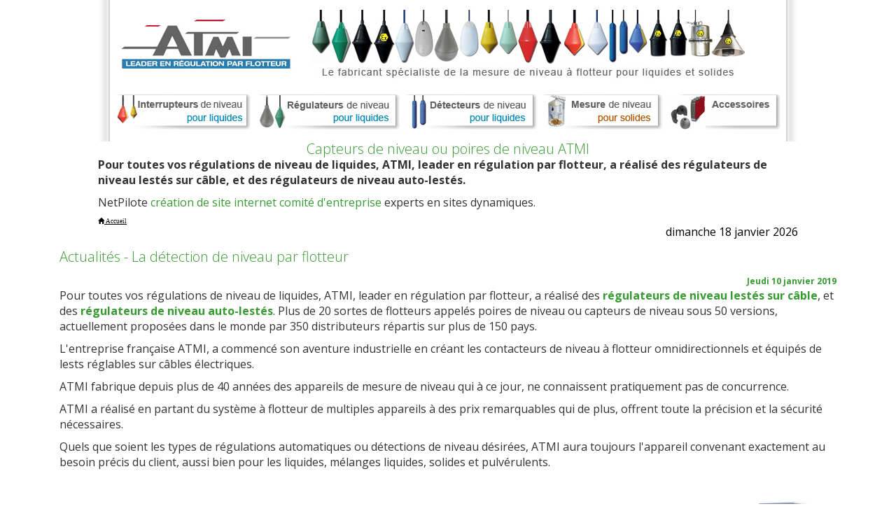

--- FILE ---
content_type: text/html; charset=ISO-8859-1
request_url: https://www.atmi.fr/actualites/E08/2019/01/10/000007-ART402000949-capteurs-de-niveau-ou-poires-de-niveau-atmi.html
body_size: 6032
content:
<!DOCTYPE html PUBLIC "-//W3C//DTD XHTML 1.0 Strict//EN" "http://www.w3.org/TR/xhtml1/DTD/xhtml1-strict.dtd">
<html xmlns="http://www.w3.org/1999/xhtml" xmlns:og="http://ogp.me/ns#" xmlns:fb="https://www.facebook.com/2008/fbml"> 
<head><title>Capteurs de niveau ou poires de niveau ATMI</title>
	<meta name="viewport" content="width=device-width, maximum-scale=1.0" />
	<META NAME="DESCRIPTION" CONTENT="Pour toutes vos régulations de niveau de liquides, ATMI, leader en régulation par flotteur, a réalisé des régulateurs de niveau lestés sur câble, et des régulateurs de niveau auto-lestés." />
	<META NAME="KEYWORDS" CONTENT="Pour,toutes,vos,régulations,de,niveau,de,liquides,,ATMI,,leader,en,régulation,par,flotteur,,a,réalisé,des,régulateurs,de,niveau,lestés,sur,câble,,et,des,régulateurs,de,niveau,auto-lestés." />
	<META NAME="ROBOTS" CONTENT="INDEX,FOLLOW" />
	<META NAME="REVISIT-AFTER" CONTENT="1days" />
	<META HTTP-EQUIV="content-type" CONTENT="text/html; charset=iso-8859-1" />
	<META NAME="Identifier-URL" CONTENT="https://www.atmi.fr" />
	<META NAME="Author" CONTENT="ATMI" />
	<meta name="viewport" content="width=device-width, initial-scale=1.0">	
	<base href="https://www.atmi.fr/regulation-flotteur/" />
	<link rel="canonical" href="https://www.atmi.fr/actualites/E08/2019/01/10/000007-ART402000949-capteurs-de-niveau-ou-poires-de-niveau-atmi.html" />
	<LINK REL="STYLESHEET" HREF="../include/class_B10_paragraphes.css" />
	
		<link href='https://fonts.googleapis.com/css?family=Open+Sans:400,300,300italic,400italic,600,700,700italic,800,800italic,600italic' rel='stylesheet' type='text/css'>
		<link href="../plugins/jquery/jquery-ui.css" rel="stylesheet">
		<link href="../plugins/bootstrap-3.3.6-dist/css/bootstrap.css" rel="stylesheet">
		<script src="../plugins/jquery/jquery.min.js"></script>
		<script src="../plugins/jquery/jquery-ui.min.js"></script>
		<script src="../plugins/bootstrap-3.3.6-dist/js/bootstrap.min.js"></script>	
		<script src="../plugins/fancybox_2.1.5/source/jquery.fancybox.pack.js"></script>	
		<script src="../plugins/fancybox_2.1.5/source/jquery.fancybox.js"></script>	
		<link href="../plugins/fancybox_2.1.5/source/jquery.fancybox.css" rel="stylesheet">
	
		<LINK REL="STYLESHEET" HREF="../include/stylesspider.css" />
		
<meta property="og:url" content="https://www.atmi.fr/actualites/E08/2019/01/10/000007-ART402000949-capteurs-de-niveau-ou-poires-de-niveau-atmi.html">
<meta property="og:image" content="https://www.atmi.fr/images/0006LikesFB.png">
<meta property="og:description" content="Pour toutes vos régulations de niveau de liquides, ATMI, leader en régulation par flotteur, a réalisé des régulateurs de niveau lestés sur câble, et des régulateurs de niveau auto-lestés.">
<meta property="og:title" content="Capteurs de niveau ou poires de niveau ATMI">
<meta property="og:site_name" content="www.atmi.fr">
<meta property="og:country-name" content="France">
<meta name="twitter:card" content="summary_large_image">
<meta name="twitter:description" content="Pour toutes vos régulations de niveau de liquides, ATMI, leader en régulation par flotteur, a réalisé des régulateurs de niveau lestés sur câble, et des régulateurs de niveau auto-lestés.">
<meta name="twitter:title" content="Capteurs de niveau ou poires de niveau ATMI">
<meta name="twitter:url" content="https://www.atmi.fr/actualites/E08/2019/01/10/000007-ART402000949-capteurs-de-niveau-ou-poires-de-niveau-atmi.html">
<meta name="twitter:creator" content="@ATMI">
<meta name="twitter:site" content="@ATMI">
<meta name="twitter:image" content="https://www.atmi.fr/images/0006LikesFB.png">
<link rel="STYLESHEET" href="../include/class_E08_actualites.css" />
	<meta name="SKYPE_TOOLBAR" content="SKYPE_TOOLBAR_PARSER_COMPATIBLE" />
</head> 
<BODY LEFTMARGIN="0" TOPMARGIN="0" LINK="#000000" VLINK="#808080" ALINK="#00009F">
<a name="sommaire">
	<center>
		<img style="width:100%;max-width:1000px;margin-left:auto;margin-right:auto;" src="../images/0002datespidermark.jpg" alt="Capteurs de niveau ou poires de niveau ATMI">
	</center>
</a>

<h1 style="width:100%;max-width:1000px;;margin-left:auto;margin-right:auto;text-align:center">Capteurs de niveau ou poires de niveau ATMI</h1> 
	
<TABLE style="width:100%;max-width:1000px;margin-left:auto;margin-right:auto;"> 
	<TR> 
		<TD> 
			<P><B>Pour toutes vos régulations de niveau de liquides, ATMI, leader en régulation par flotteur, a réalisé des régulateurs de niveau lestés sur câble, et des régulateurs de niveau auto-lestés.</B></P>
			
			<!--  Pour,toutes,vos,régulations,de,niveau,de,liquides,,ATMI,,leader,en,régulation,par,flotteur,,a,réalisé,des,régulateurs,de,niveau,lestés,sur,câble,,et,des,régulateurs,de,niveau,auto-lestés.	 -->
			<P>NetPilote <A HREF="https://agenceweb.netpilote.com" TARGET="_blank">cr&eacute;ation de site internet comit&eacute; d'entreprise</A> experts en sites dynamiques.</P>
		</TD> 
	</TR>
</TABLE>
<table style="width:100%;max-width:1000px;margin-left:auto;margin-right:auto;" BORDER="0" CELLPADDING="0" CELLSPACING="0">
	<tr>
		<td  style="vertical-align:top;text-align:left;" >
<nav class="navigationtexteheader" itemscope itemtype="https://schema.org/BreadcrumbList">
	<div style="display : inline;" itemprop="itemListElement" itemscope itemtype="https://schema.org/ListItem">
		<a itemprop="item" class="navigationtexteheader" itemid="https://www.atmi.fr" href="https://www.atmi.fr">
			<span class="glyphicon glyphicon-home"></span>
			<span style="display:inline;" itemprop="name">Accueil</span>
		</a>
		<meta itemprop="position" content="1" />
	</div></nav></td>
	</tr>
	<tr>
		<td style="text-align:right;" class ="size10pix">dimanche 18 janvier 2026</td>
	</tr>
</table>
<div class="container">
<div class="row center-block" style="width:100%;max-width:1176px;background-color:#fff;">
<div class="nopadding col-md-12 col-xs-12">
<TABLE WIDTH="100%" CELLPADDING="0" CELLSPACING="0" VSPACE="0" HSPACE="0"
	 BORDER="0"> 
		<TR> 
		  <TD CLASS="line-height" ALIGN="LEFT" VALIGN="TOP"></TD> 
		  <TD CLASS="line-height" VALIGN="TOP" ALIGN="LEFT" HEIGHT="15"><IMG SRC="../images/0001spacer.gif" WIDTH="1" HEIGHT="15" BORDER="0"></TD> 
		</TR> 
	 </TABLE> 
	 <TABLE WIDTH="100%" CELLPADDING="0" CELLSPACING="0" BORDER="0" VSPACE="0"
	 HSPACE="0"> 
		<TR>
		    <TD WIDTH="100%" VALIGN="MIDDLE" CLASS="titreimage" BACKGROUND=""><h1>Actualités - La détection de niveau par flotteur</h1></TD>
		</TR>
		<TR> 
		  <TD CLASS="line-height" COLSPAN="2" WIDTH="100%" HEIGHT="15"><IMG SRC="../images/0001spacer.gif" WIDTH="12" HEIGHT="15" BORDER="0"></TD> 
		</TR> 
	 </TABLE><SCRIPT></SCRIPT><SCRIPT></SCRIPT><SCRIPT>
<div class="row row-centered" style="max-width: 1176px;margin-left: auto;margin-right: auto;">
	<div class="col-xs-12" style="text-align:left;">
		<h2 class="paragraphetitre">Capteurs de niveau ou poires de niveau ATMI</h2>
	</div>
</div>
</SCRIPT>
<SCRIPT><div class="row" style="max-width: 1176px;margin-left: auto;margin-right: auto; margin-bottom: 20px;">
		<div class="col-xs-12">
	 <TABLE class="paragraphetexte" CELLPADDING="0" CELLSPACING="0" BORDER="0"
	  WIDTH="100%" VSPACE="0" HSPACE="0" STYLE="padding:2px 0px 2px 0px;"> 
		<TR>
		  <!-- <TD WIDTH="20"><IMG SRC="../images/0001spacer.gif" BORDER="0" WIDTH="20" HEIGHT="1"></TD> -->
		  <TD WIDTH="100%"></SCRIPT><P CLASS="paragraphetitredate" STYLE=" margin-bottom: 1px; margin-top: 0px; text-align: right;">Jeudi 10 janvier 2019</P><DIV CLASS="B10_paragraphe_12" STYLE=""><p>Pour toutes vos r&eacute;gulations de niveau de liquides, ATMI, leader en r&eacute;gulation par flotteur, a r&eacute;alis&eacute; des <a href="https://www.atmi.fr/liquides/regulateurs-de-niveau-lestes-sur-cable.html"><strong>r&eacute;gulateurs de niveau lest&eacute;s sur c&acirc;ble</strong></a>, et des <a href="https://www.atmi.fr/flotteur/regulateurs-de-niveau-pour-liquides.html"><strong>r&eacute;gulateurs de niveau auto-lest&eacute;s</strong></a>. Plus de 20 sortes de flotteurs appel&eacute;s poires de niveau ou capteurs de niveau sous 50 versions, actuellement propos&eacute;es dans le monde par 350 distributeurs r&eacute;partis sur plus de 150 pays.</p>

<p>L&#39;entreprise fran&ccedil;aise ATMI, a commenc&eacute; son aventure industrielle en cr&eacute;ant les contacteurs de niveau &agrave; flotteur omnidirectionnels et &eacute;quip&eacute;s de lests r&eacute;glables sur c&acirc;bles &eacute;lectriques.</p>

<p>ATMI fabrique depuis plus de 40 ann&eacute;es des appareils de mesure de niveau qui &agrave; ce jour, ne connaissent pratiquement pas de concurrence.</p>

<p>ATMI a r&eacute;alis&eacute; en partant du syst&egrave;me &agrave; flotteur de multiples appareils &agrave; des prix remarquables qui de plus, offrent toute la pr&eacute;cision et la s&eacute;curit&eacute; n&eacute;cessaires.</p>

<p>Quels que soient les types de r&eacute;gulations automatiques ou d&eacute;tections de niveau d&eacute;sir&eacute;es, ATMI aura toujours l&#39;appareil convenant exactement au besoin pr&eacute;cis du client, aussi bien pour les liquides, m&eacute;langes liquides, solides et pulv&eacute;rulents.</p>
</DIV><TABLE CLASS="B10_table_12" STYLE="" BORDER="0" CELLSPACING="0" CELLPADDING="0" VSPACE="0"HSPACE="0"><TR>
<TD STYLE="width: 100%;"><IMG class='col-xs-12 img-responsive' title="ATMI" alt="ATMI" SRC='https://www.atmi.fr/adm/images/949_actualites5f058ada8b6f1.png' STYLE='max-width:100%;width:100%;' ></TD>
</TR>
<tr><td style="width: 100%;"></td></tr></TABLE><SCRIPT></TD> 
		</TR>
	 </TABLE>
	 </div>
	 </div>
	 </SCRIPT><SCRIPT></SCRIPT><SCRIPT></SCRIPT><SCRIPT></SCRIPT>
<SCRIPT>
<div class="row row-centered" style="max-width: 1176px;margin-left: auto;margin-right: auto;">
	<div class="col-xs-12" style="text-align:left;">
		<h2 class="paragraphetitre">En bref !</h2>
	</div>
</div>
<div class="row" style="max-width: 1176px;margin-left: auto;margin-right: auto; margin-bottom: 20px;">
		<div class="col-xs-12">
	 <TABLE class="paragraphetexte" CELLPADDING="0" CELLSPACING="0" BORDER="0"
	  WIDTH="100%" VSPACE="0" HSPACE="0" STYLE="padding:2px 0px 2px 0px;"> 
		<TR>
		  <!-- <TD WIDTH="20"><IMG SRC="../images/0001spacer.gif" BORDER="0" WIDTH="20" HEIGHT="1"></TD> -->
		  <TD WIDTH="100%"></SCRIPT><TABLE CLASS="E08_EnBrefTable">
<TR><TD class="E08_EnBrefTD"><FONT CLASS="E08_EnBrefLien"><FONT CLASS="E08_EnBrefDate">16/01/2026</FONT> + <A HREF='https://www.atmi.fr/actualites/E08/2026/01/16/000007-ART402001099-comment-fonctionne-un-flotteur-de-pompe-de-relevage-.html'><FONT CLASS="E08_EnBrefLien">Comment Fonctionne un Flotteur de Pompe de Relevage ?</FONT></A><BR><IMG SRC="../images/0047fleche.gif" BORDER="0"><FONT
			 CLASS="E08_EnBrefResume">Un flotteur de pompe de relevage est un dispositif qui permet de contrôler automatiquement le fonctionnement d'une pompe de relevage utilisée pour...</FONT></TD></TR>
<TR><TD class="E08_EnBrefTD"><FONT CLASS="E08_EnBrefLien"><FONT CLASS="E08_EnBrefDate">17/12/2025</FONT> + <A HREF='https://www.atmi.fr/actualites/E08/2025/12/17/000007-ART402000555-remplissage-silos-de-stockage-detecteurs-de-niveau.html'><FONT CLASS="E08_EnBrefLien">Remplissage Silos de Stockage - Détecteurs de Niveau</FONT></A><BR><IMG SRC="../images/0047fleche.gif" BORDER="0"><FONT
			 CLASS="E08_EnBrefResume">Pour contrôler le remplissage de silos de stockage par détecteurs de niveau, la société ATMI fabrique et commercialise SOLIBA un gamme de flotteurs à...</FONT></TD></TR>
<TR><TD class="E08_EnBrefTD"><FONT CLASS="E08_EnBrefLien"><FONT CLASS="E08_EnBrefDate">05/12/2025</FONT> + <A HREF='https://www.atmi.fr/actualites/E08/2025/12/05/000007-ART402001073-alarme-de-niveau-astp-pour-station-de-pompage-ou-relevage.html'><FONT CLASS="E08_EnBrefLien">Alarme de Niveau ASTP pour Station de Pompage ou Relevage</FONT></A><BR><IMG SRC="../images/0047fleche.gif" BORDER="0"><FONT
			 CLASS="E08_EnBrefResume">Vous recherchez une alarme de niveau ASTP pour votre station de pompage ou votre station de relevage des eaux usées. Découvrez la prise d’alarme...</FONT></TD></TR>
<TR><TD class="E08_EnBrefTD"><FONT CLASS="E08_EnBrefLien"><FONT CLASS="E08_EnBrefDate">25/11/2025</FONT> + <A HREF='https://www.atmi.fr/actualites/E08/2025/11/25/000007-ART402000253-flotteur-pompe-de-relevage-mesure-de-niveau-atmi.html'><FONT CLASS="E08_EnBrefLien">Flotteur Pompe de Relevage - Mesure de Niveau ATMI</FONT></A><BR><IMG SRC="../images/0047fleche.gif" BORDER="0"><FONT
			 CLASS="E08_EnBrefResume">Grâce à la spécificité de nos différents appareils de mesure de niveau à flotteur, vous trouverez chez le fabricant ATMI le flotteur idéal pour votre...</FONT></TD></TR>
<TR><TD class="E08_EnBrefTD"><FONT CLASS="E08_EnBrefLien"><FONT CLASS="E08_EnBrefDate">13/11/2025</FONT> + <A HREF='https://www.atmi.fr/actualites/E08/2025/11/13/000007-ART402000133-schemas-de-branchement-des-regulateurs-aqua-xl-et-medium.html'><FONT CLASS="E08_EnBrefLien">Schémas de Branchement des Régulateurs AQUA XL et MEDIUM</FONT></A><BR><IMG SRC="../images/0047fleche.gif" BORDER="0"><FONT
			 CLASS="E08_EnBrefResume">ATMI met à votre disposition un document représentant les schémas de branchement des régulateurs de niveau avec lest intégré AQUA XL maxi 10(4)A et...</FONT></TD></TR>
<TR><TD CLASS="E08_EnBrefTD"></SCRIPT><FONT CLASS="E08_EnBrefLien"><FONT CLASS="E08_EnBrefDate">01/04/2015</FONT>
			 - <A
			 HREF='https://www.atmi.fr/actualites/E08/2015/04/01/000007-ART402000217-isolateur-d-impulsions-detecteurs-de-niveau-certifies-atex.html'><FONT
			 CLASS="E08_EnBrefLien">Isolateur d’impulsions - Détecteurs de niveau certifiés ATEX</FONT></A><BR>
			 <IMG SRC="../images/0047fleche.gif"  BORDER="0"><FONT
			 CLASS="E08_EnBrefResume"><SCRIPT>
</SCRIPT>L'isolateur d'impulsions 5202B est un relais de sécurité intrinsèque qui doit être associé obligatoirement aux détecteurs de niveau certifiés ATEX...<SCRIPT></SCRIPT></FONT></FONT><SCRIPT></SCRIPT></TD></TR>
<TR><TD CLASS="E08_EnBrefTD"><SCRIPT></SCRIPT><FONT CLASS="E08_EnBrefLien"><FONT CLASS="E08_EnBrefDate">31/03/2015</FONT>
			 - <A
			 HREF='https://www.atmi.fr/actualites/E08/2015/03/31/000007-ART402000215-protection-metallique-detecteur-de-niveau-soliba.html'><FONT
			 CLASS="E08_EnBrefLien">Protection métallique détecteur de niveau SOLIBA</FONT></A><BR>
			 <IMG SRC="../images/0047fleche.gif"  BORDER="0"><FONT
			 CLASS="E08_EnBrefResume"><SCRIPT>
</SCRIPT>Les détecteurs de niveau SOLIBA classiques ou certifiés ATEX en zones 1, 2 (gaz) et 21, 22 (poussières), utilisés au contact de blocs solides...<SCRIPT></SCRIPT></FONT></FONT><SCRIPT></SCRIPT></TD></TR>
<TR><TD CLASS="E08_EnBrefTD"><SCRIPT></SCRIPT><FONT CLASS="E08_EnBrefLien"><FONT CLASS="E08_EnBrefDate">28/03/2015</FONT>
			 - <A
			 HREF='https://www.atmi.fr/actualites/E08/2015/03/28/000007-ART402000209-salon-wasser-berlin-2015-eau-assainissement.html'><FONT
			 CLASS="E08_EnBrefLien">Salon Wasser Berlin 2015 - Eau & Assainissement</FONT></A><BR>
			 <IMG SRC="../images/0047fleche.gif"  BORDER="0"><FONT
			 CLASS="E08_EnBrefResume"><SCRIPT>
</SCRIPT>Wasser Berlin International 2015, le salon professionnel du traitement de l’eau  et assainissement, vient de se tenir du 24 au 27 mars 2015...<SCRIPT></SCRIPT></FONT></FONT><SCRIPT></SCRIPT></TD></TR>
<TR><TD CLASS="E08_EnBrefTD"><SCRIPT></SCRIPT><FONT CLASS="E08_EnBrefLien"><FONT CLASS="E08_EnBrefDate">20/03/2015</FONT>
			 - <A
			 HREF='https://www.atmi.fr/actualites/E08/2015/03/20/000007-ART402000197-poire-de-niveau-regulateur-soba-hr-hy.html'><FONT
			 CLASS="E08_EnBrefLien">Poire de Niveau - Régulateur SOBA HR HY</FONT></A><BR>
			 <IMG SRC="../images/0047fleche.gif"  BORDER="0"><FONT
			 CLASS="E08_EnBrefResume"><SCRIPT>
</SCRIPT>SOBA HR HY du fabricant ATMI, est un régulateur à poire de niveau qui se caractérise par une double étanchéité et  un revêtement vulcanisé sous...<SCRIPT></SCRIPT></FONT></FONT><SCRIPT></SCRIPT></TD></TR>
<TR><TD CLASS="E08_EnBrefTD"><SCRIPT></SCRIPT><FONT CLASS="E08_EnBrefLien"><FONT CLASS="E08_EnBrefDate">12/03/2015</FONT>
			 - <A
			 HREF='https://www.atmi.fr/actualites/E08/2015/03/12/000007-ART402000195-interrupteur-de-niveau-a-flotteur-bip-stop.html'><FONT
			 CLASS="E08_EnBrefLien">Interrupteur de niveau à flotteur BIP STOP</FONT></A><BR>
			 <IMG SRC="../images/0047fleche.gif"  BORDER="0"><FONT
			 CLASS="E08_EnBrefResume"><SCRIPT>
</SCRIPT>Pour l’automatisme de petites pompes, ATMI a développé BIP STOP, un interrupteur de niveau à flotteur tout ou rien qui permet d’établir un contact de...<SCRIPT></SCRIPT></FONT></FONT><SCRIPT></SCRIPT></TD></TR>
<TR><TD CLASS="E08_EnBrefTD"><SCRIPT></SCRIPT><FONT CLASS="E08_EnBrefLien"><FONT CLASS="E08_EnBrefDate">20/02/2015</FONT>
			 - <A
			 HREF='https://www.atmi.fr/actualites/E08/2015/02/20/000007-ART402000151-salon-sima-2015-mesure-de-niveau-de-vos-silos.html'><FONT
			 CLASS="E08_EnBrefLien">Salon SIMA 2015 - Mesure de niveau de vos silos</FONT></A><BR>
			 <IMG SRC="../images/0047fleche.gif"  BORDER="0"><FONT
			 CLASS="E08_EnBrefResume"><SCRIPT>
</SCRIPT>SIMA 2015, le salon mondial de l’agriculture et de l’élevage ouvre ses portes du 22 au 26 février 2015 dans les salons d’exposition Paris Nord...<SCRIPT></SCRIPT></FONT></FONT><SCRIPT></SCRIPT></TD></TR>
<TR><TD CLASS="E08_EnBrefTD"><SCRIPT></SCRIPT><FONT CLASS="E08_EnBrefLien"><FONT CLASS="E08_EnBrefDate">13/02/2015</FONT>
			 - <A
			 HREF='https://www.atmi.fr/actualites/E08/2015/02/13/000007-ART402000139-lests-externes-pour-flotteurs-de-niveau-atmi.html'><FONT
			 CLASS="E08_EnBrefLien">Lests externes pour flotteurs de niveau - ATMI</FONT></A><BR>
			 <IMG SRC="../images/0047fleche.gif"  BORDER="0"><FONT
			 CLASS="E08_EnBrefResume"><SCRIPT>
</SCRIPT>Les lests externes des flotteurs de niveau sont réglables sur le câble et constituent le point de rotation des contacteurs de niveau suivant les...<SCRIPT></SCRIPT></FONT></FONT><SCRIPT></SCRIPT></TD></TR>
<TR><TD CLASS="E08_EnBrefTD"><SCRIPT></SCRIPT><FONT CLASS="E08_EnBrefLien"><FONT CLASS="E08_EnBrefDate">03/02/2015</FONT>
			 - <A
			 HREF='https://www.atmi.fr/actualites/E08/2015/02/03/000007-ART402000131-regulateur-de-niveau-a-flotteur-aqua-medium.html'><FONT
			 CLASS="E08_EnBrefLien">Régulateur de niveau à flotteur - AQUA MEDIUM</FONT></A><BR>
			 <IMG SRC="../images/0047fleche.gif"  BORDER="0"><FONT
			 CLASS="E08_EnBrefResume"><SCRIPT>
</SCRIPT>Pour vos stations de pompage, le régulateur de niveau à flotteur AQUA MEDIUM peut traverser les couches de graisses qui peuvent se former en surface....<SCRIPT></SCRIPT></FONT></FONT><SCRIPT></SCRIPT></TD></TR>
<TR><TD CLASS="E08_EnBrefTD"><SCRIPT></SCRIPT><FONT CLASS="E08_EnBrefLien"><FONT CLASS="E08_EnBrefDate">30/01/2015</FONT>
			 - <A
			 HREF='https://www.atmi.fr/actualites/E08/2015/01/30/000007-ART402000129-mesure-de-niveau-pour-liquides-contacteurs-atmi.html'><FONT
			 CLASS="E08_EnBrefLien">Mesure de niveau pour liquides - Contacteurs ATMI</FONT></A><BR>
			 <IMG SRC="../images/0047fleche.gif"  BORDER="0"><FONT
			 CLASS="E08_EnBrefResume"><SCRIPT>
</SCRIPT>Il existe aujourd'hui de nombreuses solutions pour mesurer le niveau des liquides, parmi lesquelles on peut trouver les contacteurs de niveau à...<SCRIPT></SCRIPT></FONT></FONT><SCRIPT></SCRIPT></TD></TR>
<TR><TD CLASS="E08_EnBrefTD"><SCRIPT></SCRIPT><FONT CLASS="E08_EnBrefLien"><FONT CLASS="E08_EnBrefDate">27/01/2015</FONT>
			 - <A
			 HREF='https://www.atmi.fr/actualites/E08/2015/01/27/000007-ART402000127-contacteurs-de-niveau-accessoires-atmi.html'><FONT
			 CLASS="E08_EnBrefLien">Contacteurs de Niveau - Accessoires ATMI</FONT></A><BR>
			 <IMG SRC="../images/0047fleche.gif"  BORDER="0"><FONT
			 CLASS="E08_EnBrefResume"><SCRIPT>
</SCRIPT>Dans le but de répondre aux besoins de ses différents clients, ATMI a sélectionné pour vous les accessoires de contacteurs de niveau indispensables...<SCRIPT></SCRIPT></FONT></FONT><SCRIPT></SCRIPT></TD></TR>
<TR><TD CLASS="E08_EnBrefTD"><SCRIPT></SCRIPT><FONT CLASS="E08_EnBrefLien"><FONT CLASS="E08_EnBrefDate">24/01/2015</FONT>
			 - <A
			 HREF='https://www.atmi.fr/actualites/E08/2015/01/24/000007-ART402000125-atex-ou-atmospheres-explosibles-detecteurs-atmi.html'><FONT
			 CLASS="E08_EnBrefLien">ATEX ou ATmosphères Explosibles - Détecteurs ATMI</FONT></A><BR>
			 <IMG SRC="../images/0047fleche.gif"  BORDER="0"><FONT
			 CLASS="E08_EnBrefResume"><SCRIPT>
</SCRIPT>Tous les appareils mesure de niveau  utilisés en ATmosphère Explosible et commercialisés dans la Communauté Européenne doivent être certifiés ATEX...<SCRIPT></SCRIPT></FONT></FONT><SCRIPT></SCRIPT></TD></TR>
<TR><TD CLASS="E08_EnBrefTD"><SCRIPT></SCRIPT><FONT CLASS="E08_EnBrefLien"><FONT CLASS="E08_EnBrefDate">18/01/2015</FONT>
			 - <A
			 HREF='https://www.atmi.fr/actualites/E08/2015/01/18/000007-ART402000121-detecteurs-de-niveau-pour-liquides-flotteurs-atmi.html'><FONT
			 CLASS="E08_EnBrefLien">Détecteurs de niveau pour liquides - Flotteurs ATMI</FONT></A><BR>
			 <IMG SRC="../images/0047fleche.gif"  BORDER="0"><FONT
			 CLASS="E08_EnBrefResume"><SCRIPT>
</SCRIPT>Les détecteurs de niveau pour liquides d’ ATMI, sont des flotteurs à poire de niveau  de petit diamètre qui basculent sous la poussée des liquides,...<SCRIPT></SCRIPT></FONT></FONT><SCRIPT></SCRIPT></TD></TR>
<TR><TD CLASS="E08_EnBrefTD"><SCRIPT></SCRIPT><FONT CLASS="E08_EnBrefLien"><FONT CLASS="E08_EnBrefDate">15/01/2015</FONT>
			 - <A
			 HREF='https://www.atmi.fr/actualites/E08/2015/01/15/000007-ART402000119-regulateurs-de-niveau-pour-liquides-flotteurs-atmi.html'><FONT
			 CLASS="E08_EnBrefLien">Régulateurs de niveau pour liquides - Flotteurs ATMI</FONT></A><BR>
			 <IMG SRC="../images/0047fleche.gif"  BORDER="0"><FONT
			 CLASS="E08_EnBrefResume"><SCRIPT>
</SCRIPT>Les régulateurs de niveau pour liquides proposés par ATMI, sont des flotteurs à poire de niveau omnidirectionnels basculant sous la poussée des...<SCRIPT></SCRIPT></FONT></FONT><SCRIPT></SCRIPT></TD></TR>
<TR><TD CLASS="E08_EnBrefTD"><SCRIPT></SCRIPT><FONT CLASS="E08_EnBrefLien"><FONT CLASS="E08_EnBrefDate">26/12/2014</FONT>
			 - <A
			 HREF='https://www.atmi.fr/actualites/E08/2014/12/26/000007-ART402000115-contacteurs-a-flotteur-mesure-de-niveau-atmi.html'><FONT
			 CLASS="E08_EnBrefLien">Contacteurs à flotteur - Mesure de niveau ATMI</FONT></A><BR>
			 <IMG SRC="../images/0047fleche.gif"  BORDER="0"><FONT
			 CLASS="E08_EnBrefResume"><SCRIPT>
</SCRIPT>Pour la mesure de niveau à flotteur le fabricant ATMI propose une large gamme de contacteurs de niveau ou flotteurs à poire de niveau aussi bien pour...<SCRIPT></SCRIPT></FONT></FONT><SCRIPT></SCRIPT></TD></TR>
<TR><TD CLASS="E08_EnBrefTD"><SCRIPT></SCRIPT><FONT CLASS="E08_EnBrefLien"><FONT CLASS="E08_EnBrefDate">21/12/2014</FONT>
			 - <A
			 HREF='https://www.atmi.fr/actualites/E08/2014/12/21/000007-ART402000113-carrefour-des-gestions-locales-de-l-eau-rennes-2015.html'><FONT
			 CLASS="E08_EnBrefLien">Carrefour des Gestions Locales de l’Eau - Rennes 2015</FONT></A><BR>
			 <IMG SRC="../images/0047fleche.gif"  BORDER="0"><FONT
			 CLASS="E08_EnBrefResume"><SCRIPT>
</SCRIPT>Carrefour des Gestions Locales de l’Eau se tiendra au Parc des expositions de Rennes les 28 et 29 janvier 2015. Salon des gestions locales de l’eau,...<SCRIPT></SCRIPT></FONT></FONT><SCRIPT></SCRIPT></TD></TR>
<TR><TD CLASS="E08_EnBrefTD"><SCRIPT></SCRIPT></TD></TR></TABLE><SCRIPT></TD> 
		</TR>
	 </TABLE>
	 </div>
	 </div>
	 </SCRIPT><SCRIPT></SCRIPT></div>
</div>
</div>

<div class="center-block" style="border-top:1px solid #404040; width:100%;max-width:1000px; margin-left:auto;margin-right:auto;">
<span class="navigationtexte">[&nbsp;<a href='https://www.atmi.fr/flotteurs/contacteurs-de-niveau-omnidirectionnels.html'>ATMI&nbsp;en&nbsp;quelques&nbsp;mots...</a>&nbsp;]

		[&nbsp;<a href='https://www.atmi.fr/certification/demarche-qualite.html'>Démarche&nbsp;Qualité</a>&nbsp;]

		[&nbsp;<a href='https://www.atmi.fr/distributeurs/flotteurs-de-niveau.html'>Où&nbsp;acheter&nbsp;?</a>&nbsp;]

		
[&nbsp;<span class="navigationtextecourant">Actualités</span>&nbsp;]

		<br/>[&nbsp;<a href='https://www.atmi.fr/flotteur/mesure-de-niveau-pour-liquides-et-solides.html'>Accueil</a>&nbsp;]

		[&nbsp;<a href='https://www.atmi.fr/flotteurs/contacteurs-de-niveau-omnidirectionnels.html'>ATMI&nbsp;</a>&nbsp;]

		[&nbsp;<a href='https://www.atmi.fr/liquides/flotteur-a-poire-de-niveau-d-eau.html'>NIVEAU&nbsp;POUR&nbsp;LIQUIDES</a>&nbsp;]

		[&nbsp;<a href='https://www.atmi.fr/mesure/detecteurs-de-niveau-pour-solides.html'>NIVEAU&nbsp;POUR&nbsp;SOLIDES</a>&nbsp;]

		[&nbsp;<a href='https://www.atmi.fr/applications/poires-de-niveau-pour-liquides.html'>Applications</a>&nbsp;]

		[&nbsp;<a href='https://www.atmi.fr/flotteurs-niveau/resistance-chimique.html'>COMPATIBILITE&nbsp;CHIMIQUE</a>&nbsp;]

		[&nbsp;<a href='https://www.atmi.fr/contact/B17/2011/01/17/demande-d-information-000473.html'>CONTACT</a>&nbsp;]

		<br/>[&nbsp;<a href='https://www.atmi.fr/flotteur/mesure-de-niveau-pour-liquides-et-solides.html'  >Accueil</a>&nbsp;]

</span>
</div>
<div style="border-top:1px solid #404040; width:100%;max-width:1000px; margin-left:auto;margin-right:auto;margin-top:20px;">
			<div class="col-xs-12 col-sm-12 col-md-3 vcenter">
				<div class="col-lg-12 titrefooter_00">ATMI</div>
				<div class="col-md-12 footertexte" style="font-size:0.9em;">
					2, avenue des Bosquets<br/>
					Z.A. de l'Observatoire<br/>
					78180 Montigny le Bretonneux<br />
					FRANCE<br />
					<img alt="telephone"src="../images/0009telephone.png" style="padding-right:15px;" />+33 (0)1 61 37 35 60<br />
					<img alt="e-mail" src="../images/0009email.png" style="padding-right:15px;" />sales@atmi.fr
				</div>
			</div>
</div>
<SCRIPT>
	$(document).ready(function() {
		$(".fancybox").fancybox();
	});
</SCRIPT>
</BODY>
</HTML>

--- FILE ---
content_type: text/css
request_url: https://www.atmi.fr/include/stylesspider.css
body_size: 2680
content:
																																																																																/*Bootstrap DEBUT*/
#pleinelargeur {
	margin:auto;
	width:1400px;
	max-width:100%;
}

.vertical-align {
  display: flex;
  flex-direction: row;
}

.vertical-align > [class^="col-"],
.vertical-align > [class*=" col-"] {
  display: flex;
  align-items: center;
  justify-content: center; /* Optional, to align inner items 
                              horizontally inside the column */
}

/* centered columns styles */
.row-centered {
    text-align:center;
}
.col-centered {
    display:inline-block;
    float:none;
    /* reset the text-align */
    text-align:center;
    /* inline-block space fix */
    margin-right:-4px;
}

.positionslide {
	top:-40px;
}

.encart {
	background-color: rgba(255, 255, 255, 0.9); /* 0.8*/
	top: 70%; /*25%*/
	left: 50%; /*5%*/
	text-shadow: none;
	display: table;
	/* padding:20px; */
	/*width:33%; /*90%*/
	max-width:900px;
	color: #333;
	padding-top:0;
	padding-left:0;
	padding-bottom:0;
	padding-right:0;
	text-align: left;
        white-space: nowrap;
	
}



[if Webkit].encart {	display: block;}

.backtuyau{
	background-image:url(../images/0002fondtuyauclair.gif);
	background-position:top right;
	background-repeat:no-repeat;
}

.backgrostuyau{
	background-image:url(../images/0002fondtuyaugris.png);
	background-position:top;
	background-repeat:repeat-y;
}

.backtuyaulight{
	background-image:url(../images/0002fondtuyaugrisclair.png);
	background-position:top;
	background-repeat:repeat-y;
}

.latwrapper {
    position: fixed;
    top: 44%;
    z-index: 2000;
    right: 16px;
    height: 300px;
    top: 50%;
    margin-top: -150px;
}
@media screen and (min-width: 1025px){
.encart  {
	left: 65%; /* 5%*/
}
.encartsingle  {
	top: 5%;
}
.backtuyau{
	background-position:top right;

}

}

@media screen and (min-width: 1281px){
.encart  {
	left: 70%; /* 15%*/
}
.encartsingle  {
	top: 15%;
}
.backtuyau{
	background-position:90% 0;
}
.latwrapper {
right:0px;
}
}


@media screen and (min-width: 1400px){
.encart  {
	left: 75%; /*25%*/
}
.encartsingle  {
	top: 25%;
}
.backtuyau{
	background-position:80% 0;
}
}

@media screen and (max-width: 1024px){
.encartsingle  {
	top: 5%;
}
}

.bandeau {
	height:86px;
	top:35px;
}

@media screen and (max-width: 767px){
	.tophead {
		background-image: url(../images/0003logo.png);
		background-repeat: no-repeat;
		background-position: center top;
		background-size: contain;
	}
}


.encartnews {
top:36%;
left:11%;
width:70%;
}
.footertop {
	background-color:#363839;
	border-top:#e9eaee solid 8px;
	color:#fff;
	padding-top:10px;
	padding-bottom:10px;
	font-size: 0.8em;
	text-align:center;
	margin-top:30px; /*AM 28-04-16*/
}

.col-md-2 img {height:25px;}


.vcenter {
    display: inline-block;
    vertical-align: middle;
    float: none;
}

.footerbottom {
	/* background-color:#282a2b; */
	border-top:#4b4c4d solid 1px;
	border-bottom:#4b4c4d solid 1px;
	color:#fff;
	padding-top:10px;
	padding-bottom:10px;
	font-size: 0.8em;
	text-align:center;
	padding: 15px;
}    

h3.titre_h3 {
	color: #389b31;
	text-align: left;
	margin:0;
	font-size:1.5em;
	font-weight:600; /* ajout 17/05 */
}

p.texte {
	color: #000;
	text-align: left;
}

div.texte {
	text-align: justify;
}
/***ajout Anaïs 28 04 16***/
.texte li{
	padding:5px 0; 
	text-align:justify;
}
.paragraphetexte li {
    padding: 5px 0;
	text-align:justify;
}

/*Bootstrap FIN */


.bordure{
	background-color: #FFF;
	width: 1px;
}

.tableauboitetelechargez{
	width:100%;
	text-align:left;
}

h1, .pagetitre {
	font-size: 20px;
	font-weight: 200;
	color: #389b31;
	padding-left: 0px;
	margin: 0px;
}

.titreimage {
	background-repeat: repeat-x;
	background-position: left;
}

.sizetenpix {
  font-size: 12px;
  color: #000000;
}

.size10pix {
  font-size: 1em;
  color: #000000;
  line-height: 1.2em;
}

.size8pix {
  font-size: 8pt;
}

.hautdate {
	font-size: 10px;
	color: #ffffff;
	font-weight: normal;
	white-space: nowrap;
	text-align: right;
	padding-right: 5px;
}

h2, .paragraphetitre {
	
    color: #389b31;
    font-weight: 1300;
    font-size: 1.52em;
    padding-left: 0px;
    margin: 0px;
    margin-bottom: 20px;
    margin-top: 12px;
    text-transform: uppercase;	
	
}

h4 {
	font-weight: bold;
	text-transform:uppercase;
	margin-top:40px;
	margin-bottom:40px;
}

h5 {
	text-transform: uppercase;
    font-size: 18px;
    font-weight: bold;
    border-bottom: #389b31 solid 5px;
    padding-bottom: 10px;
}

.col3 {
	text-align: left;
}

.paragraphetexte {
  font-size: 1.125em;
  line-height: 1.40;
  text-align: justify;
  font-style: normal;
  font-weight: normal;
  color: #000;
  max-width: 1000px;
  margin-left: auto;
  margin-right: auto;
}


.backee {
	background-color:#eeeeee;
}
.backff{
	background-color:#ffffff;
}
.backe5 {
	background-color:#e5e5e5;
}

.paragrapheinfodroite {
  font-size: 10px;
  text-align: right;
  font-style: normal;
  font-weight: normal;
  color: #666666;
}

.paragrapheinfosecondaire {
  font-size: 10px;
  line-height: 10px;
  font-style: normal;
  font-weight: normal;
}

.paragrapheinfoprimaire {
  font-size: 11px;
  line-height: 11px;
  font-style: normal;
  font-weight: normal;
}

A.decorationnone {
  text-decoration: none;
}
HTML {
	font-size:100%;
}
BODY {
	font-family: "Open Sans",sans-serif;
	text-rendering: optimizeLegibility;
    -webkit-font-smoothing: antialiased;
	background-color: #fff;
	/* background-image:url(../images/0002fond.png);*/
	background-repeat: no-repeat;
	background-position: center top;
	margin: 0px 0px 0px 0px;
	overflow-x: hidden;
	overflow-y: scroll;
	font-size:1em;
	width:100%;
}

/*@media screen and (max-width: 1000px) {
BODY {
width:1000px;
}

}*/


BODY.photo {
  color: #666666;
  background-color: #fff;
}

TABLE {
}

TD {
  font-style: normal;
  font-weight: normal;

}

TD.line-height {
  line-height: 0px;
}

B {
  font-weight: bold;
}

.inserttitre {
  color: #666666;
  background-color: #F3F5F9;
  font-size: 9px;
  line-height: 9px;
}

.insertlien {
  color: #666666;
  background-color: #F3F5F9;
  font-size: 9px;
  line-height: 9px;
}

a:active, .activelink {
  color: #389b31;
}

a:link {
  color: #389b31;
}

a:visited {
  color: #389b31;
}
/** bloc de menu droite **/
#menuDroite a {
  color: #000000;
  text-decoration:none;
}

#menuDroite a:active {
  color: #333333;
  text-decoration:none;
}

#menuDroite a:link {
  color: #333333;
  text-decoration:none;
}

#menuDroite a:visited {
  color: #333333;
  text-decoration:none;
}

a.menu {
  color: #333333;
  text-decoration: none;
}

.menuroot {
  color: #666666;
  font-size: 12px;
  text-decoration: none;
}

A.menuroot:active {
  color: #666666;
}

A.menussmenu:active {
  color: #666666;
}

.menussmenu {
  color: #666666;
  text-decoration: none;
  font-size: 8pt;
}

LI.texte {
  font-size: 10pt;
  font-style: normal;
  font-weight: normal;
}

.paragraphetitredate {
	font-size: 12px;
	font-weight: bold;
	color: #389b31;
	vertical-align: bottom;
        margin-top:18px;
}

TABLE.contact{
  font-size: 10px;
  color: #666666;
}

TD.contact {
  font-size: 10px;
  color: #666666;
}

TD.tableauitem {
  font-size: 8pt;
  background-color: #F3F5F9;
  color: #666666;
}

TD.tableaudelim {
  background-color: #F3F5F9;
  color: #666666;
}

TD.produitseparateur {
  background-color: #F3F5F9;
  color: #666666;
}


.navigationtextemenu {
	color: #FFFFFF;
	font-weight: normal;
	text-decoration: none;
}

a.navigationtextemenu {
	color: #FFFFFF;
	font-weight: normal;
	text-decoration: none;
}

a.navigationtextemenu:hover, a.navigationtextemenu:visited {
	color: #FFFFFF;
	font-weight: normal;
	text-decoration: none;
}


.navigationtexte, .navigationtexteheader  {
	font-family: Verdana;
	color: #000000;
	font-weight: normal;
	font-size: 9px;
}
a.navigationtexte, a.navigationtexteheader { text-decoration: underline; color: #000000;}
a.navigationtexte:hover, a.navigationtexteheader:hover { text-decoration: underline; color: #000000;}

.navigationtextecourant , .navigationtexteheadercourant {
  color: #000000;
  font-size: 9px;
}
.textesociete {
  color: #379B31;
}

.contacttexte {
  font-size: 11px;
  color: #ffffff;
}

.contacttelfax {
	font-size: 11px;
	color: #ffffff;
	padding-bottom: 2px;
}

.contactemail {
  font-size: 11px;
  color: #ffffff;
}

.contactsociete {
	font-size: 12px;
	color: #C8E1FF;
	font-weight: bold;
}

.contactbox {
	margin: 5px 7px 0px 7px;
}

.contactadresse {
	padding: 5px 7px 0px 7px;
	font-size: 12px;
	color: #ffffff;
}
.contactinfosup {
	padding : 5px 7px 0px 7px;
	font-size: 11px;
	color: #ffffff;
}

TD.alaune {
	font: 15px Open Sans, Arial, Verdana, sans-serif;
	color:#000000;
	text-transform : uppercase;
	border-bottom: 1px solid #000000;
	padding-bottom:10px;
}

TD.imageboite {
   font-size: 1pt;
   line-height: 1pt;
	
}

TABLE.tableauboite {
	background-color: #fff;
}

TD.fondboite {
	padding: 0 3px 0 3px;
	background-color: #fff;
	background-position: top;
}

TD.fondboiteactu {
	padding: 0 3px 0 3px;
	background-color: #fff;
	background-position: top;
}


TD.fondboitenewsletter {
	margin-right: 10px;
	background-color: #fff;
	background-repeat: repeat-x;
	background-position: top;
}

P {
	margin-top : 0px;
	}


/* E64 Recherche DEBUT */
#E64_boiteRecherche {
	width: 135px;
	height: 19px;
	margin: 0;
	padding: 0;
	background-color:;
	background-image: url(../images/0009recherche.gif);
	background-repeat: no-repeat;
	background-position:;
}
#E64_boiteRecherche form {
	padding: 0px 0px 0px 0px;
	margin: 0px 0px 0px 0px;
}

#E64_input {
	float: left;
	height: 19px;
	border: 0px;
}
#E64_input input {
	margin-left: 20px;
	background-color: transparent;
	background-image: url(../images/0009fond.gif);
	background-repeat: repeat-x;
	width: 95px;
	height: 19px;
	color: #d29105;
	font-family: Arial,Verdana,Helvetica,Sans;
	font-size: 10px;
	border: 0px solid #C1C1C1;
	padding-left: 5px;
	padding-top: 4px;
}

#E64_bouton {
	float: right;
	height: 19px;
}
#E64_bouton img {
	margin-top: 0px;
	margin-right: 0px;
}
/* E64 Recherche FIN */

/* F06 Likes DEBUT */
#F06_likes_select {
    background: none repeat scroll 0 0;
    border-radius: 2px 2px 2px 2px;
    display: table-cell;
    height: 20px;
    margin: 0 0 0 0;
    padding: 5px 5px 2px;
    position: relative;
    }
/* F06 Likes Fin */
																																																												

--- FILE ---
content_type: text/css
request_url: https://www.atmi.fr/include/class_E08_actualites.css
body_size: 446
content:
.E08_paragraphe_0,.E08_paragraphe_1,.E08_paragraphe_2,.E08_paragraphe_3,.E08_paragraphe_4,.E08_paragraphe_5,.E08_paragraphe_6,.E08_paragraphe_7 
	{ text-align: justify; }
.E08_table_0,.E08_table_1,.E08_table_2 { float:left; margin-right: 5px;}
.E08_table_4,.E08_table_3 { float:top; margin-bottom: 5px; margin-left: auto; margin-right: auto; width: 100%;}
.E08_table_5,.E08_table_6,.E08_table_7 { float:right; margin-left: 5px; }

.E08_EnBrefTable {
	padding: 0;
	margin: 0;
	width: 100%;
}
.E08_EnBrefTD {
	margin-bottom: 3px;
	text-align: justify;
	width: 100%;
}

.E08_EnBrefLien {
	font: normal normal normal 11px;
}
.E08_EnBrefResume {
	font: normal normal normal 11px;
}
.E08_EnBrefDate {
	font-size: 10px;
	font-weight: normal;
	color: #0032AF;
}
.E08_EnBrefFleche {
	background: url(../images/0003puceactu.gif);
	background-repeat: no-repeat;
	background-position: 0px 4px;
	width:10px;
	vertical-align:bottom;
}
.E08_HotnewsLien {
	font-size: 10px;
	font-weight: normal;
	padding-bottom: 4px;
	color: #B3B7BF;
}
.E08_HotnewsResume {
	font-size: 10px;
	font-weight: normal;
}
.E08_HotnewsDate {
	font-size: 10px;
	font-weight: normal;
	color: #0032AF;
}
.E08_HotnewsFleche {
	background: url(../images/0003puceactu.gif);
	background-repeat: no-repeat;
	background-position: 7px 3px;
	width:18px;
	vertical-align:bottom;
}

.E08_ActuHome {
background-color : #d4eaf7;
}
.E08_ActuHome h4 {
color : #2054a0;
text-transform: uppercase;
margin: 0px;
margin-top:20px;
}

.E08_ActuHome .paragraphetitredate {
    font-size: 0.75em;
    font-weight: normal;	
}

.E08_ActuHome .titre {
	text-align:left;
color : #2054a0;
	margin-top: 0px;
	margin-bottom: 8px;
	text-transform: uppercase;
	font-weight: bold;
	text-decoration: none;
	line-height: 1;
	font-size: 0.85em;
}

.E08_ActuHome .titre a {
	text-decoration: none;
}

.E08_ActuHome .resume{
	text-align:justify;
	margin-top: 0px;
	margin-bottom: 5px;
	font-size: 0.85em;
}

.B13_Teaser h4{
color : #2054a0;
text-transform: uppercase;
margin: 0px;
margin-top:20px;
}